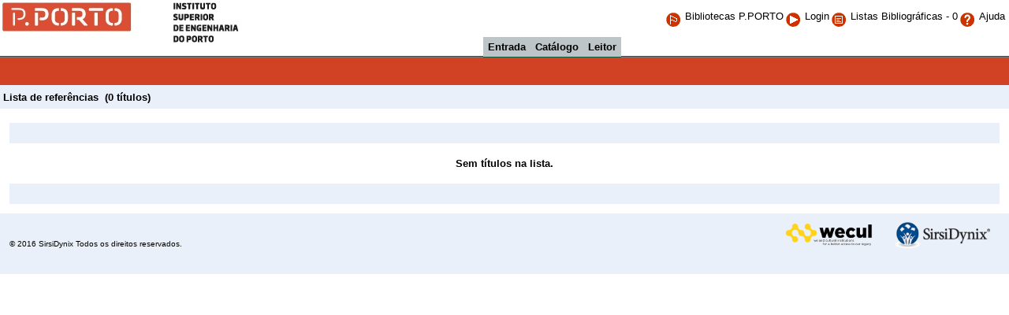

--- FILE ---
content_type: text/html; charset=utf-8
request_url: https://ipac.ipp.pt/ipac20/ipac.jsp?session=17C3743F0J542.27293372&profile=isep&menu=mylist&listkey=ipac_my_list
body_size: 20838
content:
<html><head>
      <meta http-equiv="Content-Type" content="text/html; charset=utf-8">
   <title>IPP - Biblioteca Central</title><link title="bannerstyles" href="/hipres/css/ipac.css" type="text/css" rel="stylesheet"><SCRIPT LANGUAGE="JavaScript">
<!--
	function startTimer()
	{
		curUrl = window.location.href;
		if (curUrl.indexOf("startover=true", 0) < 0)
		{    
		  var time= new Date();
	        hours= time.getHours();
	        mins= time.getMinutes();
	        secs= time.getSeconds();
	        closeTime=hours*3600+mins*60+secs;
	        closeTime+=240;
	        Timer();
		}
	}
	function Timer()
	{
	        var time= new Date();
	        hours= time.getHours();
	        mins= time.getMinutes();
	        secs= time.getSeconds();
	        curTime=hours*3600+mins*60+secs;
	        if(curTime>=closeTime)
		{
		        location = "https://ipac.ipp.pt/ipac20/ipac.jsp?session=176V4C67400B4.20777568&profile=isep&lang=por&logout=true&startover=true";
		}
		else
		{
			window.setTimeout("Timer()",1000);
		}
	}
//-->
</SCRIPT><script language="JavaScript">
function setfocus() 
{
 if (document.ipac.new_name)
 {
	if (document.ipac.new_name[0])
	{
		document.ipac.new_name[0].focus();
		document.ipac.new_name[0].select();
	}
	else
	{
		document.ipac.new_name.focus();
		document.ipac.new_name.select();
	}
 }
}
</script></head><body bgcolor="#FFFFFF" onload="startTimer();setfocus()" background="" leftmargin="0" topmargin="0" marginwidth="0" marginheight="0"><form name="ipac" action="https://ipac.ipp.pt/ipac20/ipac.jsp" method="POST"><input type="hidden" name="session" value="176V4C67400B4.20777568"><script xmlns:URLEncoder="/com.dynix.util.IpacURLEncoder" language="JavaScript">

	var sUrl = document.location.toString();
	if(sUrl.indexOf('logout=true') > 0)
		location = '/ipac20/ipac.jsp?profile=isep';


	function OpenDoc(sUrl, sName)
	{
		window.open(sUrl, sName, 'fullscreen=no,channelmode=no,toolbar=no,location=no,status=no,menubar=no,scrollbars=yes,resizable=yes', true);
	}
	function OpenDocDC(sUrl, sName)
	{
		window.open(sUrl, sName, 'fullscreen=no,channelmode=no,toolbar=no,location=no,status=no,menubar=no,scrollbars=yes,resizable=yes', true);
	}
	
	function Disclaimer(sDisc)
	{
		var sUrl = 'http:///hipres/disclaimers/disclaimer'+sDisc+'use.htm';		
		window.open(sUrl, 'image', 'fullscreen=no,channelmode=no,toolbar=no,location=no,status=no,menubar=no,scrollbars=yes,resizable=yes', true);
	}
	function SearchCollections(sCollection)
	{
		location = '/ipac20/ipac.jsp?session=&profile=&menu=&aspect=&index=.GW&term='+sCollection;
	}



	function wlSetCookie(sNome, sConteudo){
		document.cookie = sNome + "=" + escape(sConteudo);
	}

	function wlGetCookie(sNome){
		var aCookies = '';	// array de todos os cookies (separador de cookie é ';')
		var aCookie = '';	// array para cookie (separador nome,conteudo é '=')
		var sCookie = '';
		var iCookie = 0;

		aCookies = document.cookie.split(';'); // preenche o array de cookies
		for(iCookie = 0; iCookie < aCookies.length; iCookie++)
		{
			aCookie = aCookies[iCookie].split('=');
			if(aCookie[0] == sNome)
			{
				if(aCookie[1] != undefined)
					sCookie = unescape(aCookie[1]);
				else
					sCookie = '';			
				break;
			}
		}

		return sCookie;
	}
</script><table xmlns:URLEncoder="/com.dynix.util.IpacURLEncoder" width="100%" border="0" cellpadding="0" cellspacing="0" class="top-bar"><tbody><tr valign="bottom"><td valign="bottom" align="middle" width="10%" rowspan="2"><table><tr><td><a class="globalAnchor" href="http://www.isep.ipp.pt/"><img src="/hipres/ipp/logo_ISEP.jpg" border="0" alt=""></a></td></tr></table><table width="100%" border="0" cellpadding="0" cellspacing="0" background="/hipres/images/tab_mt.gif"><tbody><tr><td><img height="2" src="/hipres/images/spacer.gif"></td></tr></tbody></table></td><td align="right" width="100%" colspan="2"><table cellspacing="0" cellpadding="3" valign="top" border="0"><tbody><tr><td nowrap="true" align="left" width="150"></td><td class="globalLinks" valign="middle" nowrap="true" align="right"><table cellspacing="2" cellpadding="0" valign="top" border="0"><tr><td><a class="top-barAnchor" title="" href="https://ipac.ipp.pt/ipac20/ipac.jsp?profile=ippbc&amp;lang=por"><img src="/hipres/images/flag.gif" width="25" height="20" border="0" alt="Mudar para Biblioteca" align="middle">Bibliotecas P.PORTO</a></td><td><a class="top-barAnchor" title="Zona reservada a leitores inscritos na Biblioteca" href="javascript:loginIntoOrOutOfAccount('https%3A%2F%2Fipac.ipp.pt%2Fipac20%2Fipac.jsp%3Fsession%3D%26profile%3Disep%26auth%3Dtrue%26submenu%3D%26date%3D1762446740065','')"><img src="/hipres/images/login.gif" width="25" height="20" border="0" alt="Clique aqui para efectuar login" align="middle">Login</a></td><td><a name="viewlist" class="top-barAnchor" title="Listas Bibliogr&aacute;ficas0" href="https://ipac.ipp.pt/ipac20/ipac.jsp?session=176V4C67400B4.20777568&amp;profile=isep&amp;menu=mylist&amp;listkey=ipac_my_list"><img src="/hipres/images/booklist-view.gif" border="0" width="25" height="20" alt="Ver listas" align="middle"></a><a name="viewlist" class="top-barAnchor" title="Ver listas" href="javascript:buildMyList('https%3A%2F%2Fipac.ipp.pt%2Fipac20%2Fipac.jsp%3Fsession%3D176V4C67400B4.20777568%26profile%3Disep%26menu%3Dmylist%26listkey%3Dipac_my_list%26lang%3Dpor','')" id="bookbag">Listas Bibliogr&aacute;ficas - 0</a></td><td><a class="top-barAnchor" title="Ajuda" href="javascript:popUpHelp('/hipres/help/por/horizon/mylist.htm');"><img src="/hipres/images/help.gif" width="25" height="20" border="0" alt="Ajuda" align="middle">Ajuda</a></td></tr><!----></table></td></tr></tbody></table></td></tr><tr><td align="center" valign="bottom" width="100%"><table border="0" cellpadding="0" cellspacing="0"><tbody><tr><td width="50%" valign="bottom"><table width="100%" border="0" cellpadding="0" cellspacing="0" background="/hipres/images/tab_mt.gif"><tbody><tr><td><img height="2" src="/hipres/images/spacer.gif"></td></tr></tbody></table></td><td valign="bottom"><table style="border-bottom: 1px solid #155C3C;" bgcolor="#BDC5C9" border="0" cellpadding="0" cellspacing="0"><tbody><tr><td></td><td></td><td></td></tr><tr><td></td><td align="middle"><table width="100%" border="0" cellpadding="0" cellspacing="0"><tbody><tr><td><img height="8" src="/hipres/images/spacer.gif" width="2"></td><td nowrap="true" class="tabText" align="middle" height="25">&nbsp;<a class="TabInactive" title="P&aacute;gina Inicial" alt="P&aacute;gina Inicial" href="https://ipac.ipp.pt/ipac20/ipac.jsp?session=176V4C67400B4.20777568&amp;profile=isep&amp;menu=home&amp;ts=1762446740065">Entrada</a>&nbsp;</td><td><img height="8" src="/hipres/images/spacer.gif" width="2"></td></tr></tbody></table></td><td></td></tr><tr><td></td><td></td><td></td></tr></tbody></table></td><td valign="bottom"><table style="border-bottom: 1px solid #155C3C;" bgcolor="#BDC5C9" border="0" cellpadding="0" cellspacing="0"><tbody><tr><td></td><td></td><td></td></tr><tr><td></td><td align="middle"><table width="100%" border="0" cellpadding="0" cellspacing="0"><tbody><tr><td><img height="8" src="/hipres/images/spacer.gif" width="2"></td><td nowrap="true" class="tabText" align="middle" height="25">&nbsp;<a class="TabInactive" title="Pesquisar Cat&aacute;logo da Biblioteca" alt="Pesquisar Cat&aacute;logo da Biblioteca" href="https://ipac.ipp.pt/ipac20/ipac.jsp?session=176V4C67400B4.20777568&amp;profile=isep&amp;menu=search&amp;ts=1762446740065">Cat&aacute;logo</a>&nbsp;</td><td><img height="8" src="/hipres/images/spacer.gif" width="2"></td></tr></tbody></table></td><td></td></tr><tr><td></td><td></td><td></td></tr></tbody></table></td><td valign="bottom"><table style="border-bottom: 1px solid #155C3C;" bgcolor="#BDC5C9" border="0" cellpadding="0" cellspacing="0"><tbody><tr><td></td><td></td><td></td></tr><tr><td></td><td align="middle"><table width="100%" border="0" cellpadding="0" cellspacing="0"><tbody><tr><td><img height="8" src="/hipres/images/spacer.gif" width="2"></td><td nowrap="true" class="tabText" align="middle" height="25">&nbsp;<a class="TabInactive" title="Ver a minha informa&ccedil;&atilde;o" alt="Ver a minha informa&ccedil;&atilde;o" href="https://ipac.ipp.pt/ipac20/ipac.jsp?session=176V4C67400B4.20777568&amp;profile=isep&amp;menu=account&amp;ts=1762446740065">Leitor</a>&nbsp;</td><td><img height="8" src="/hipres/images/spacer.gif" width="2"></td></tr></tbody></table></td><td></td></tr><tr><td></td><td></td><td></td></tr></tbody></table></td><td width="50%" valign="bottom"><table width="100%" border="0" cellpadding="0" cellspacing="0" background="/hipres/images/tab_mt.gif"><tbody><tr><td><img height="2" src="/hipres/images/spacer.gif"></td></tr></tbody></table></td></tr></tbody></table></td><td width="1%" valign="bottom"><table border="0" cellpadding="0" cellspacing="0"><tbody><tr><td valign="top" align="right" nowrap="true" style="width:200px">&nbsp;</td></tr><tr><td background="/hipres/images/tab_mt.gif"><img height="2" src="/hipres/images/spacer.gif"></td></tr></tbody></table></td></tr></tbody></table><table xmlns:URLEncoder="/com.dynix.util.IpacURLEncoder" cellspacing="0" cellpadding="3" width="100%" bgcolor="" border="0"><tbody><tr valign="top" align="middle"><td width="100%" bgcolor="#d14124"><img height="25" src="/hipres/images/spacer.gif" width="8">&nbsp;</td></tr></tbody></table><!--
****************************************************
My List
****************************************************
--><table xmlns:URLEncoder="/com.dynix.util.IpacURLEncoder" xmlns:stringex="/com.dynix.util.StringEx" class="tableBackground" width="100%" border="0" cellpadding="0" cellspacing="0"><tr height="30"><td bgcolor="#e9f0f9">&nbsp;<a class="boldBlackFont2">Lista de refer&ecirc;ncias&nbsp;
			(0&nbsp;t&iacute;tulos)
		</a></td></tr><tr><td align="center" width="100%"><table class="tableBackground" style="0" width="100%" border="0" cellpadding="10"><tr><td align="center" width="100%"><table class="tableBackground" style="0" width="100%" border="0" cellspacing="1" cellpadding="2"><!----><tr><!----><td></td></tr></table><table class="tableBackground" border="0" width="100%" cellspacing="0" cellpadding="0"><tr bgcolor="#e9f0f9"><td><table class="tableBackgroundHighlight" cellspacing="0" cellpadding="4"><tr><td>&nbsp;</td></tr></table></td></tr></table><table class="tableBackground" width="100%" cellspacing="0" cellpadding="0" border="0"><tr><td>&nbsp;</td></tr><tr><td align="center" class="boldBlackFont2">Sem t&iacute;tulos na lista.</td></tr><tr><td>&nbsp;</td></tr></table><table class="tableBackground" border="0" width="100%" cellspacing="0" cellpadding="0"><tr bgcolor="#e9f0f9"><td><table class="tableBackgroundHighlight" cellspacing="0" cellpadding="4"><tr><td>&nbsp;</td></tr></table></td></tr></table></td></tr></table></td></tr></table><script xmlns:URLEncoder="/com.dynix.util.IpacURLEncoder" xmlns:stringex="/com.dynix.util.StringEx" language="javascript">














    function selectalltitles(field)
    {

	    if (!field.length)
	    {
		    document.ipac.listselected.checked = document.ipac.allselected.checked;
	    }
	    else
	    {
		    for (i = 0; i < field.length; i++)
		    {

			    field[i].checked = document.ipac.allselected.checked;
		    }
	    }
    }
    function requestcopy(key, uri)
    {
	    source = '';
	    location = 'https://ipac.ipp.pt/ipac20/ipac.jsp?session=176V4C67400B4.20777568&profile=isep&bibkey=' + key + '&aspect=&menu=request&submenu=none&source=' + source + '&uri=' + uri;
    }
    function requestILL(illurl)
    {
	    source = '';
	    location = illurl;
    }
    function waitCursor()
    {
	   if (document.all)
	   {
		  for (var i=0;i < document.all.length; i++)
			 document.all(i).style.cursor = 'wait';
	   }
    }
   </script><input xmlns:URLEncoder="/com.dynix.util.IpacURLEncoder" xmlns:stringex="/com.dynix.util.StringEx" type="hidden" name="menu" value="mylist"><script xmlns:URLEncoder="/com.dynix.util.IpacURLEncoder" LANGUAGE="JavaScript">
myarr = null;
count = 0;
setReturnFlag=0;

function buildReturnPageNewList(thisurl,returnurl)
{

       if(document.buildLink.returnURL )
        {
          if(returnurl != '')
		  {
            document.buildLink.returnURL.value = unescape(returnurl);
			}

        }
       // window.location = url;

        if(navigator.appName == "Netscape")
        {

	       document.buildLink.action=unescape(thisurl);
       }
        else
        {
            document.buildLink.action=thisurl;
        }

       document.buildLink.submit();



}


function  ReturnSearchPage(url)
    {

         if(document.SearchResult)
         {

                   document.SearchResult.action = unescape(url);
                   document.SearchResult.submit();

         }
         else if(document.buildLink)
         {
                document.buildLink.action = unescape(url);
                document.buildLink.submit();

         }
         else
            window.location = unescape(url);
    }


function buildNewList(url,retURL,summary)
{
    i = 0;




       if(myarr != null)
        {
                while(myarr[i] != null)
                 {
                        var thisString = new String(myarr[i]);
                        if(thisString.indexOf("bkey") != -1)
                         {
                            url +='&addkeys=' + myarr[i];

                          }
                        i++;
                 }


        }

       if(document.buildLink.returnURL )
        {


         if(setReturnFlag == 1)
          {
                  if(retURL)
                   {
                     if(summary == 'false')
                            document.buildLink.returnURL.value = unescape(retURL);
                      else
                          document.buildLink.returnURL.value = unescape(document.location.toString());
                   }
                  else
                       document.buildLink.returnURL.value = unescape(document.location.toString());
           }
        }

       // window.location = url;

        if(navigator.appName == "Netscape")
        {
            document.buildLink.action=unescape(url);
        }
        else
        {
            document.buildLink.action=url;
        }

       document.buildLink.submit();



}

function buildMyList(URL,retURL)
{
  i = 0;




if(document.buildLink)
{



        if(myarr != null)
        {

                for(i = 0; i <myarr.length; i++)
                {


                    if(myarr[i] != null)
                    {
                         URL+='&addkeys=' + myarr[i];


                    }
                }



        }



       if(document.buildLink.returnURL )
        {

             if(setReturnFlag == 1 || retURL != '')
             {

                    if(retURL != '')
                            document.buildLink.returnURL.value = retURL;
                    else
                      document.buildLink.returnURL.value = document.location.toString();

                        index = document.buildLink.returnURL.value.indexOf('#focus');
                        if(index >-1)
                         {
                            document.buildLink.returnURL.value = document.buildLink.returnURL.value.substring(0,index);
                         }



                        if(myarr != null)
                        {

                             for(i = 0; i <myarr.length; i++)
                            {
                               index = document.buildLink.returnURL.value.indexOf('?');
                               if(index == -1)
                               {
                                   document.buildLink.returnURL.value +='?';
                               }
                               else
                               {
                                  document.buildLink.returnURL.value+='&';
                               }
                               if(myarr[i] != null)
                                    document.buildLink.returnURL.value+='addkeys=' + myarr[i];

                            }

                        }



                  document.buildLink.returnURL.value = unescape(document.buildLink.returnURL.value);

             }

        }




        if(navigator.appName == "Netscape")
        {
            document.buildLink.action=unescape(URL);
        }
        else
        {
            document.buildLink.action=URL;
        }


        document.buildLink.submit();
}
else
{

    window.location = unescape(URL);
}


}

function   loginIntoOrOutOfAccount(URL,retURL)
    {
         i = 0;





    setReturnFlag = 1;


        if(document.buildLink)
        {


                if(navigator.appName == "Netscape")
                {
                    document.buildLink.action=unescape(URL);
                }
                else
                {
                    document.buildLink.action=URL;
                }


                if(myarr != null)
                {
                        while(myarr[i] != null)
                         {
                                 document.buildLink.action+='&addkeys=' + myarr[i];
                                i++;
                         }


                }


               if(document.buildLink.returnURL || setReturnFlag == 1 )
                {

                     if(retURL != '')
                     {
                          document.buildLink.returnURL.value = retURL;
                     }
                     else
                     {
                           document.buildLink.returnURL.value = document.location.toString();
                     }
                     if(myarr != null)
                     {
                              i = 0;
                              while(myarr[i] != null)
                              {
                                      document.buildLink.returnURL.value+='&addkeys=' + myarr[i];
                                      i++;
                               }

                      }


                    document.buildLink.returnURL.value = unescape(document.buildLink.returnURL.value);


                }



                document.buildLink.submit();
        }
        else
        {

            if(navigator.appName == "Netscape")
            {
                window.location = unescape(URL);
            }
            else
            {
                window.location = URL;
            }

        }


 }

function popUpHelp(URL)
{
	day = new Date();
	id = day.getTime();
	eval("page" + id + " = window.open(URL, '" + id + "', 'toolbar=1,scrollbars=1,location=0,statusbar=0,menubar=0,resizable=1,width=350,height=650');");
}
function changeBookbagText(text)
{
	if (document.getElementById)
	{
 		document.getElementById('bookbag').innerHTML=text;
	}
	else if (document.layers)
	{
  		document.anchors["viewlist"].text=text;
	}
	else
	{

		bookbag.innerHTML=text;
	}
}
</script><center><table class="tableBackground" valign="bottom" width="100%" cellspacing="0" cellpadding="0" border="0"><tr><td bgcolor="#e9f0f9"><table valign="middle" width="100%" border="0" cellspacing="0" cellpadding="0"><tr><td bgcolor="#e9f0f9"><table border="0" height="77" cellspacing="0" cellpadding="0"><tr><td width="261" nowrap="true"><font size="1"><font size="1">&nbsp;&nbsp;&nbsp;&nbsp;© 2016 SirsiDynix Todos os direitos reservados.</font></font></td></tr></table></td><td align="center" width="100%" bgcolor="#e9f0f9">&nbsp;</td><td nowrap="1" align="center" valign="middle" bgcolor="#e9f0f9"><a href="http://www.wecul.pt/" target="_new"><img src="/hipres/logos/wecul.gif" border="0" width="120" heigth="28" alt="WECUL"></a>&nbsp;&nbsp;&nbsp;&nbsp;&nbsp;&nbsp;<br><br></td><td nowrap="1" align="center" valign="middle" bgcolor="#e9f0f9"><a href="http://www.sirsidynix.com/" target="_new"><img src="/hipres/logos/sd.png" border="0" width="120" heigth="28" alt="SirsiDynix"></a>&nbsp;&nbsp;&nbsp;&nbsp;&nbsp;&nbsp;<br><br></td></tr><script type="text/javascript">

		  var _gaq = _gaq || [];
		  _gaq.push(['_setAccount', 'UA-102756711-3']);
		  _gaq.push(['_trackPageview']);

		  (function() {
		    var ga = document.createElement('script'); ga.type = 'text/javascript'; ga.async = true;
		    ga.src = ('https:' == document.location.protocol ? 'https://ssl' : 'http://www') + '.google-analytics.com/ga.js';
		    var s = document.getElementsByTagName('script')[0]; s.parentNode.insertBefore(ga, s);
		  })();

		</script></table></td></tr></table></center></form><form name="SearchResult" action="" method="post"></form><form name="buildLink" action="https://ipac.ipp.pt/ipac20/ipac.jsp?session=176V4C67400B4.20777568&amp;profile=isep&amp;menu=mylist&amp;listkey=ipac_my_list" method="post"><input type="hidden" name="returnURL" value=""></form></body></html>


--- FILE ---
content_type: text/css
request_url: https://ipac.ipp.pt/hipres/css/ipac.css
body_size: 13688
content:
<style type="text/css">
<!-- /* to protect old browsers */
/* cream */
.button, .button_selected {
 font-size: 11px;
 font-weight: normal;
 color: #000066;
 background: #cccc99;
 border-left:   1px solid #aaaa77;
 border-top:    1px solid #aaaa77;
 border-right:  1px solid #003366;
 border-bottom: 1px solid #003366;
 height: 18px;
 text-decoration: none;
 cursor: hand;
}
 
 .button_selected {
 font-weight: bold;
 color: #ffffff;
 background: #cc3300;
 border-left:   1px solid #ff3300;
 border-top:    1px solid #ff3300;
 border-right:  1px solid #993300;
 border-bottom: 1px solid #993300;
} 
 

/* dark blue */
 .bluebutton_selected {
 font-weight: Bold;
 color: #eeeecc;
 background: #336699;
 border-left:   1px solid #aaaa77;
 border-top:    1px solid #aaaa77;
 border-right:  1px solid #003366;
 border-bottom: 1px solid #003366;
}

 
/* Orange */
 .orangebutton {
 font-size: 11px;
 font-weight: bold;
 color: #ffffff;
 background: #cc3300;
 border-left:   1px solid #ff3300;
 border-top:    1px solid #ff3300;
 border-right:  1px solid #993300;
 border-bottom: 1px solid #993300;
 height: 18px;
 text-decoration: none;
 cursor: hand;
} 
 
/* cream button*/
 .creambutton { 
 font-size: 11px;
 font-weight: bold;
 color: #003366;
 background: #eeeecc;
 border-left:   1px solid #cccc99;
 border-top:    1px solid #cccc99;
 border-right:  1px solid #336699;
 border-bottom: 1px solid #336699;
 height: 18px;
 text-decoration: none;
 cursor: hand;
}

/* red button */
.redbutton {
	font-size: 11px;
	font-weight: bold;
	color: #ffffff;
	background: #cc3300;
	border-left:   1px solid #ff3300;
	border-top:    1px solid #ff3300;
	border-right:  1px solid #993300;
	border-bottom: 1px solid #993300;
	height: 18px;
	text-decoration: none;
	cursor: hand;
	text-align: center;
}

/* blue button */
.bluebutton { 
	font-size: 11px; 
	font-weight: bold; 
	color: #ffffff; 
	background: #336699; 
	border-left:   2px solid #3366DD; 
	border-top:    2px solid #3366DD; 
	border-right:  2px solid #336655; 
	border-bottom: 2px solid #336655; 
	height: 21 px; 
	text-decoration: none; 
	cursor: hand; 
	text-align: center;
} 

/* green button */
.greenbutton {
 font-family: tahoma,sans-serif;
 font-size: 11px;
 font-weight: normal;
 color: #FFFFFF;
 background: #3C7A49;
 border-left:   1px solid #4AA65B;
 border-top:    1px solid #4AA65B;
 border-right:  1px solid #1B5927;
 border-bottom: 1px solid #1B5927;
 height: 18px;
 text-decoration: none;
 cursor: hand;
}

body, td {
	/* font-size: small; */
	font-family: arial unicode MS, lucida sans unicode, helvetica, arial, sans-serif;
}

.small {
	font-size: x-small;
}

.big { 
	font-size: 12pt;
	font-weight: bold;
}

.topBarDividers {
	font-size: 80%; color: #606466; 
}
.topBarLinks {
	font-size: 80%; color: #ffffff; 
}
A.topBarLinks {
	color: #ffffff; text-decoration: none
}
A.topBarLinks:hover {
	text-decoration: underline;
}

A.navBarAnchor {
	font-weight: bold; font-size: 75%; color: #e9f0f9; line-height: 90%; text-decoration: none
}
A.navBarAnchor:hover {
	font-weight: bold; color: #e9f0f9; text-decoration: underline
}
A.navBarCurrent {
	font-weight: bold; font-size: 75%; color: #00cfcf; line-height: 90%; text-decoration: none
}
.topBar {
	font-size: 80%; color: #ffffff; 
}
A.topBarAnchor {
	color: #ffffff; text-decoration: none
}
A.topBarAnchor:hover {
	text-decoration: underline
}
.tabText {
	font-weight: bold; font-size: 80%; color: #ffffff
}
A.TabActive {
	color: #e9f0f9; text-decoration: none; font-size: 100%
}
A.TabInactive {
	color: #000000; text-decoration: none; font-size: 100%
}
A.TabInactive:hover {
	color: #000000; text-decoration: underline
}
.globalLinks {
	font-size: 10pt; color: #003366 
}
A.globalAnchor {
	font-size: 80%; color: #003366; text-decoration: none; 
}
A.globalAnchor:hover {
	color: #003366; text-decoration: underline
}
A.tinyAnchor {
	font-size: 70%; color: #003366; text-decoration: none
}
A.tinyAnchor:hover {
	color: #003366; text-decoration: underline
}
A.tinyAnchor:visited { 
	text-decoration: none; color: #73318F
}
A.tinyAnchor:active { 
	text-decoration: none; font-style: italic; color: #003366
}
A.smallAnchor {
	font-size: 10pt; color: #003366; text-decoration: none
}
A.smallAnchor:hover {
	color: #003366; text-decoration: underline
}
A.smallAnchor:visited { 
	text-decoration: none; color: #73318F
}
A.smallAnchor:active { 
	text-decoration: none; font-style: italic; color: #003366
}
A.mediumAnchor {
	font-size: 100%; color: #003366; text-decoration: none
}
A.mediumAnchor:hover {
	color: #003366; text-decoration: underline
}
A.mediumAnchor:visited { 
	text-decoration: none; color: #73318F
}
A.mediumAnchor:active { 
	text-decoration: none; font-style: italic; color: #003366
}
A.largeAnchor {
	font-size: 100%; color: #003366; text-decoration: none
}
A.largeAnchor:hover {
	color: #003366; text-decoration: underline
}
A.largeAnchor:visited { 
	text-decoration: none; ; color: #73318F
}
A.largeAnchor:active { 
	text-decoration: none; font-style: italic; color: #003366
}
A.smallBoldAnchor {
	font-size: 10pt; color: #003366; text-decoration: none; font-weight: bold
}
A.smallBoldAnchor:hover {
	color: #003366; text-decoration: underline; font-weight: bold
}
A.smallBoldAnchor:visited { 
	text-decoration: none; color: #73318F; font-weight: bold
}
A.smallBoldAnchor:active { 
	text-decoration: none; font-style: italic; color: #003366; font-weight: bold
}
A.mediumBoldAnchor {
	font-size: 10pt; color: #003366; text-decoration: none; font-weight: bold
}
A.mediumBoldAnchor:hover {
	color: #003366; text-decoration: underline; font-weight: bold
}
A.mediumBoldAnchor:visited { 
	text-decoration: none; color: #73318F; font-weight: bold
}
A.mediumBoldAnchor:active { 
	text-decoration: none; font-style: italic; color: #003366; font-weight: bold
}
A.largeBoldAnchor {
	font-size: 100%; color: #003366; text-decoration: none; font-weight: bold
}
A.largeBoldAnchor:hover {
	color: #003366; text-decoration: underline; font-weight: bold
}
A.largeBoldAnchor:visited { 
	text-decoration: none; color: #73318F; font-weight: bold
}
A.largeBoldAnchor:active { 
	text-decoration: none; font-style: italic; color: #003366; font-weight: bold
}
A.smallWhiteBoldAnchor {
	font-size: 80%; color: #FFFFFF; text-decoration: none; font-weight: bold
}
A.smallWhiteBoldAnchor:hover {
	color: #003366; text-decoration: underline; font-weight: bold
}
A.smallWhiteBoldAnchor:visited { 
	text-decoration: none; color: #73318F; font-weight: bold
}
A.smallWhiteBoldAnchor:active { 
	text-decoration: none; font-style: italic; color: #003366; font-weight: bold
}
A.mediumWhiteBoldAnchor {
	font-size: 100%; color: #FFFFFF; text-decoration: none; font-weight: bold
}
A.mediumWhiteBoldAnchor:hover {
	color: #003366; text-decoration: underline; font-weight: bold
}
A.mediumWhiteBoldAnchor:visited { 
	text-decoration: none; color: #73318F; font-weight: bold
}
A.mediumWhiteBoldAnchor:active { 
	text-decoration: none; font-style: italic; color: #003366; font-weight: bold
}
A.largeWhiteBoldAnchor {
	font-size: 100%; color: #FFFFFF; text-decoration: none; font-weight: bold
}
A.largeWhiteBoldAnchor:hover {
	color: #003366; text-decoration: underline; font-weight: bold
}
A.largeWhiteBoldAnchor:visited { 
	text-decoration: none; ; color: #73318F; font-weight: bold
}
A.largeWhiteBoldAnchor:active { 
	text-decoration: none; font-style: italic; color: #003366; font-weight: bold
}
.tableBodyText {
	font-weight: normal; font-size: 80%; color: #000000
}
.tableBodyHighlightText {
	font-weight: bold; font-size: 90%; color: #CC3300 
}
.tableBodyBoldText {
	font-weight: bold; font-size: 90%; color: #000000
}
.tableHeadingText {
	font-weight: bold; font-size: 120%; color: #FFFFFF 
}
.normalBlackFont0 {
	font-weight: normal; font-size: 70%; color: #000000
}
.normalBlackFont1 {
	font-weight: normal; font-size: 8pt; color: #000000
}
.normalBlackFont1:hover {
	font-weight: normal; color: #000000; text-decoration: underline; 
}
.normalBlackFont2 {
	font-weight: normal; font-size: 10pt; color: #000000 
}
.normalBlackFont3 {
	font-weight: normal; font-size: 120%; color: #000000 
}
.italicBlackFont1 {
	font-weight: italics; font-size: 80%; color: #000000
}
.italicBlackFont2 {
	font-weight: italics; font-size: 100%; color: #000000 
}
.boldBlackFont1 {
	font-weight: bold; font-size: 8pt; color: #000000
}
.boldBlackFont2 {
	font-weight: bold; font-size: 10pt; color: #000000
}
.boldBlackFont3 {
	font-weight: bold; font-size: 12pt; color: #000000 
}
.normalWhiteFont1 {
	font-weight: normal; font-size: 80%; color: #ffffff
}
.normalWhiteFont2 {
	font-weight: normal; font-size: 100%; color: #ffffff 
}
.normalWhiteFont3 {
	font-weight: normal; font-size: 120%; color: #ffffff 
}
.boldWhiteFont1 {
	font-weight: bold; font-size: 80%; color: #ffffff
}
.boldWhiteFont2 {
	font-weight: bold; font-size: 10pt; color: #ffffff 
}
.boldWhiteFont3 {
	font-weight: bold; font-size: 12pt; color: #ffffff 
}
.boldRedFont1 {
	font-weight: bold; font-size: 80%; color: #D51717
}
.boldRedFont2 {
	font-weight: bold; font-size: 100%; color: #D51717 
}
.boldRedFont3 {
	font-weight: bold; font-size: 120%; color: #D51717 
}
.normalBlueFont1 {
	font-weight: normal; font-size: 80%; color: #407FBA
}
.normalBlueFont2 {
	font-weight: normal; font-size: 100%; color: #407FBA 
}
.normalBlueFont3 {
	font-weight: normal; font-size: 120%; color: #407FBA 
}
.comboBox {
	font-weight: normal; font-size: 80%; color: #000000 
}
.textInputBox {
	font-weight: normal; color: #000000; 
}
.tableBackground {
}
.tableBackgroundHighlight {
	background : #e9f0f9;
}



.normalBlackDescr {
	font-weight: normal; font-size: 8pt; color: #000000
}


/*.normalRedFont1 {
	font-size: 8pt; color: #336699
}*/
.normalRedFont1 {
	font-size: 8pt; color: #336699; text-decoration: none
}
A.normalRedFont1 {
	font-size: 8pt; color: #336699; text-decoration: none
}
A.normalRedFont1:hover {
	color: #336699; text-decoration: underline
}
A.normalRedFont1:visited { 
	text-decoration: none; color: #336699
}
A.normalRedFont1:active { 
	text-decoration: none; font-style: italic; color: #336699
}

A.microAnchor {
	font-size: 8pt; color: #A33D05; text-decoration: none
}
A.microAnchor:hover {
	font-size: 8pt; color: #A33D05; text-decoration: underline
}
A.microAnchor:visited { 
	font-size: 8pt; text-decoration: none; color: #A33D05
}
A.microAnchor:active { 
	font-size: 8pt; text-decoration: none; font-style: italic; color: #A33D05
}


.justify {
    text-align: justify
}

.headerCol { font-size: 14px; font-weight: normal; color: #ffffff; background: #336699; text-decoration: none; text-align: center }

.boldBlackFont2U {
	font-weight: bold; font-size: 10pt; color: #000000; text-transform: uppercase
}

.p1 { margin: 6pt 0cm 6pt 40pt; text-indent: -15pt; text-align: justify; font-size: 10pt; font-family: Verdana; line-height: 12pt }
.p2 { margin: 6pt 0cm 6pt 50pt; text-indent: -25pt; text-align: justify; font-size: 10pt; font-family: Verdana; line-height: 12pt; direction: ltr; }
.p3 { margin: 2pt 0cm 2pt 30pt; text-indent: -10pt; text-align: justify; /*font-size: 10pt; font-family: Verdana;*/ line-height: 12pt font-weight: normal; font-size: 80%; color: #000000 }

.lugar-livre { background-color: #ccff66; font-size: 8pt; font-family: Verdana; filter: alpha(opacity=90); }
.lugar-ocupado { background-color: #ff3333; font-size: 8pt; font-family: Verdana; font-weight: bold; filter: alpha(opacity=90); }
.lugar-meu { background-color: #99ccff; font-size: 8pt; font-family: Verdana; font-weight: bold; filter: alpha(opacity=90); }
.sala  { visibility: hidden; position: absolute; top: 0; left: 0; z-index: 2; font: normal 10pt verdana; padding: 5px; }
.fundosala { font: normal 10pt verdana; padding: 5px; background-color: #ccff66; filter: alpha(opacity=90); }
.fundosala2 { font: normal 10pt verdana; padding: 5px; background-color: #eeff77; filter: alpha(opacity=90); }



.login { visibility: hidden; position: absolute; top: 0; left: 0; z-index: 2; font: normal 10pt verdana; padding: 5px;}
.fundologin { font: normal 10pt verdana; padding: 5px; border: solid 1px; background-color: #eeeecc; filter: alpha(opacity=90); }

.top-bar {
	/*background-color: #231f20;*/
}

A.top-barAnchor {
	font-size: 80%;
	/*color: #FFF1C2;*/
	color: #000000;
	text-decoration: none;
}
A.top-barAnchor:hover {
	font-size: 80%;
	/*color: #FFF1C2;*/
	color: #000000;
	text-decoration: underline;
}
A.top-barAnchor:visited { 
	font-size: 80%;
	/*color: #FFF1C2;*/
	color: #000000;
	text-decoration: none; 
}

.txtBlack { font-size: 8pt; color: #FFFFFF }

.tableBackgroundHighlight-BMBE {
	background : #7FCDC3;
}

.me-cinza-text {
	font: normal Futura Lt BT; font-size: 8pt; color: #888888; text-decoration: none
}

.me-red {
	font: normal Futura Lt BT; font-size: 8pt; color: #D51717; text-decoration: none
}
.me-cinza-bold {
	font-size: 8pt; color: #888888; text-decoration: none; font-weight: bold
}

A.me-cinza {
	font-size: 10pt; color: #888888; text-decoration: none
}
A.me-cinza:hover {
	color: #888888; text-decoration: underline
}
A.me-cinza:visited { 
	text-decoration: none; color: #888888; 
}
A.me-cinza:active { 
	text-decoration: none; font-style: italic; color: #888888; 
}


-->
</style>

-->
</style>
